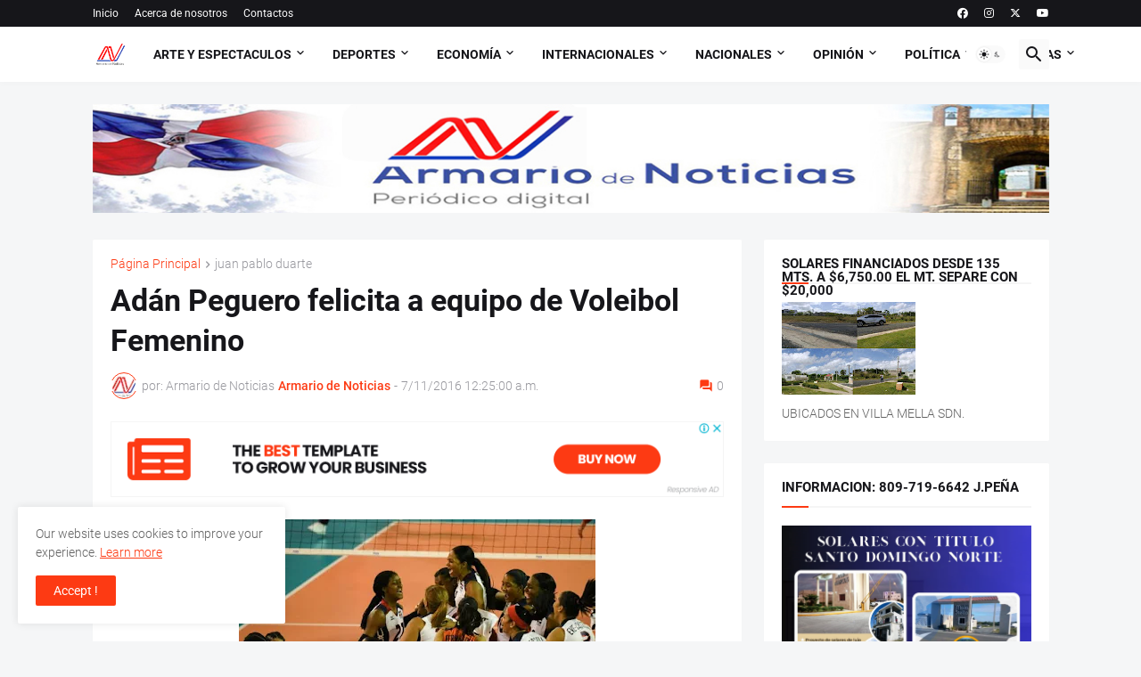

--- FILE ---
content_type: text/html; charset=utf-8
request_url: https://www.google.com/recaptcha/api2/aframe
body_size: 268
content:
<!DOCTYPE HTML><html><head><meta http-equiv="content-type" content="text/html; charset=UTF-8"></head><body><script nonce="aEMp_hJZzB92p-aTmO3xGA">/** Anti-fraud and anti-abuse applications only. See google.com/recaptcha */ try{var clients={'sodar':'https://pagead2.googlesyndication.com/pagead/sodar?'};window.addEventListener("message",function(a){try{if(a.source===window.parent){var b=JSON.parse(a.data);var c=clients[b['id']];if(c){var d=document.createElement('img');d.src=c+b['params']+'&rc='+(localStorage.getItem("rc::a")?sessionStorage.getItem("rc::b"):"");window.document.body.appendChild(d);sessionStorage.setItem("rc::e",parseInt(sessionStorage.getItem("rc::e")||0)+1);localStorage.setItem("rc::h",'1769705368723');}}}catch(b){}});window.parent.postMessage("_grecaptcha_ready", "*");}catch(b){}</script></body></html>